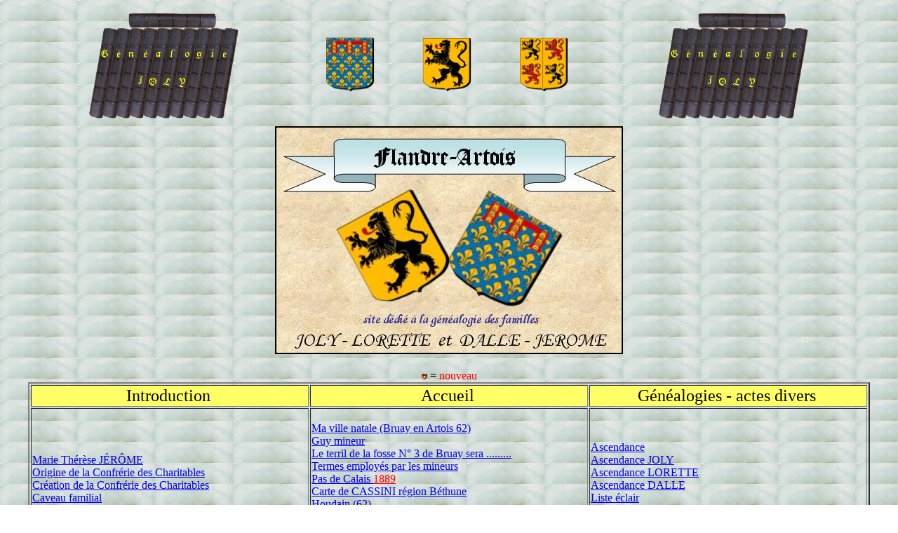

--- FILE ---
content_type: text/html
request_url: http://guy.joly1.free.fr/navigation3.html
body_size: 34410
content:
<!DOCTYPE HTML PUBLIC "-//W3C//DTD HTML 4.01//EN" "http://www.w3.org/TR/html4/strict.dtd">
<html>
<head>
<meta http-equiv="Content-Type" content="text/html; charset=iso-8859-1">
<title>menu sommaire description site de guy joly</title>
<meta name="Description" content="Généalogie: JOLY-LORETTE, DALLE-JEROME,bruay la buissière, éperlecques, valenciennes, belgique, latin courant, ribeauvillé, houdain, auchy les mines">
<meta name="Keywords" content="généalogie, joly, lorette, dalle, jerome, loisel, latin courant, confrérie des charitables, datation anciennes photographies de 1850, 1890, 1900, 1930, 
actes divers, héros relevés monuments guerre 14-18, histoire,géographie ancienne, les progrès de l'enseignement primaire, mois républicains, initiation à la généalogie, 
héraldique, abréviations tables généalogiques, la cosmographie au XIX ème siècle, images pieuses, biographies diverses, hommes célèbres, tsf, nouveautés, latin courant, hérédis, attributs, blason, victor hugo, vauban, lafayette, 
 cartes postales paris, guizot, rollin, pestalozzi, vallory, rapet, morel, lemonier, jacotot, fenelon, fallières,Abbaye de Saint Martin d'Auchy (Aumale)">
<meta name="Author" content="joly guy">
<meta name="robots" content="index,follow">
<!-- Date de création: 08/04/2008 -->
<!-- chargé : le 20/08/2010 -->
<!-- chargé : le 8/12/2013 -->

</head>
<body background="jesus.jpg">
<table width="96%" border="0" align="center" cellpadding="2" cellspacing="2" summary="">
<tr>
<td align="center" valign="middle"><img src="genealogie_joly.gif" width="220" height="160" border="0" title="généalogie Joly Guy">&nbsp;</td>
<td align="center" valign="middle"><img src="artois.gif" width="70" height="78" border="0" title=" artois">&nbsp;</td>
<td align="center" valign="middle"><img src="flandre_et_nord.gif" width="70" height="78" border="0" title="flandre et nord">&nbsp;</td>
<td align="center" valign="middle"><img src="blason_hainaut.gif" width="70" height="78" border="0" title="hainaut">&nbsp;</td>
<td align="center" valign="middle"><img src="genealogie_joly.gif" width="220" height="160" border="0" title="généalogie Joly Guy">&nbsp;</td>
</tr>
</table>
<div align="center">
<img src="flandre.JPG" width="492" height="321" border="2" title="généalogie Joly Guy">
</div>
<br>
<div align="center"><img src="Alert.gif" width="8" height="8" border="0" alt=""> = <font color="#ff0000">nouveau</font></div>
<table width="95%" border="2" align="center" cellpadding="1" cellspacing="2" summary="">
<tr align="center" valign="middle" bgcolor="#FFFF66">
<td width="29%"><font face="Monotype Corsiva" size="5">Introduction</font>&nbsp;</td>
<td width="29%"><font face="Monotype Corsiva" size="5">Accueil</font>&nbsp;</td>
<td width="29%"><font face="Monotype Corsiva" size="5">Généalogies - actes divers</font>&nbsp;</td>
</tr>
<tr align="left" valign="middle">
<td width="29%"><a href="patronyme_jerome.html" title="Marie Thérèse JÉRÔME"> Marie Thérèse JÉRÔME</a><br>
<a href="origine_confrerie_charitables.html" title="Origine de la Confrérie des Charitables">Origine de la Confrérie des Charitables</a><br>
<a href="creation_confrerie_charitables.html" title="Confrérie des Charitables">Création de la Confrérie des Charitables</a><br>
<a href="caveau_dalle_jerome.html" title="Caveau familial"> Caveau familial</a>&nbsp;</td>
<td width="29%"><br><a href="ma_ville_natale.html" title="Ma ville natale (Bruay en Artois)">Ma ville natale (Bruay en Artois 62)</a><br>
<a href="mineur.html" title="Guy mineur"> Guy mineur </a><br>
<a href="terril_fosse_3.html" title="Le terril de la fosse N°3 de Bruay sera .........">Le terril de la fosse N° 3 de Bruay sera .........</a><br>
<a href="termes_employes_par_les_mineurs_au_fond.html" title="Termes employés par les mineurs au fond de la mine">Termes employés par les mineurs</a><br>
<a href="carte_du_pas_de_calais.html" title="Pas de Calais 1889"> Pas de Calais <font color="#ff0000">1889</font></a><br>
<a href="carte_de_cassini.html" title="Carte de CASSINI région Béthune"> Carte de CASSINI région Béthune</a><br>
<a href="houdain.html" title="Houdain (62)"> Houdain (62)</a><br>
<a href="types_de_medailles.html" title="Mes médailles du travail">Mes médailles du travail</a><br>
<a href="fosse6et7.html" title="Photo Fosse 6">Photo Fosse Nº 6</a> 
<br>
&nbsp;</td>
<td width="29%"><a href="ascendance_joly_dalle.html" title="Ascendance"> Ascendance</a><br>
<a href="joly/heredis/accueil.htm" title="Ascendance JOLY">Ascendance JOLY</a><br>
<a href="lorette/heredis/accueil.htm" title="Ascendance LORETTE"> Ascendance LORETTE</a><br>
<a href="dalle/heredis/accueil.htm" title="Ascendance DALLE"> Ascendance DALLE</a><br>
<a href="liste_eclair_2009.htm" title="Liste éclair">Liste éclair</a> <br>

<a href="actes_divers.html" title="Actes divers">Actes divers</a>&nbsp;</td>
<tr align="center" valign="middle" bgcolor="#FFFF66">
<td width="29%"><font face="Monotype Corsiva" size="5">Le latin courant <font size="3"><i><font color="#660000">(25 pages)</font></i></font></font>&nbsp;</td>
<td width="29%"><font face="Monotype Corsiva" size="5">Dater une photographie</font>&nbsp;</td>
<td width="29%"><font face="Monotype Corsiva" size="5">Initiation à la généalogie</font>&nbsp;</td>
</tr>
<tr align="left" valign="middle">
<td width="29%"><br>
<a href="latin_mot.html" title="Les mots de A à B"> Les mots de <font color="#ff0000">A</font> à<font color="#ff0000"> B</font></a> <br>
<a href="latin_mot-c-a-d.html" title="Les mots de C à D"> Les mots de <font color="#ff0000">C</font> à<font color="#ff0000"> D</font></a> <br>
<a href="latin_mot_e_a_h.html" title="Les mots de E à H">Les mots de <font color="#ff0000">E</font> à <font color="#ff0000">H</font></a><br>
<a href="latin_mot_i_a_p.html" title="Les mots de I à M">Les mots de <font color="#ff0000">I</font> à <font color="#ff0000">M</font></a><br>
<a href="latin_mot_n_a_r.html" title="Les mots de N à R">Les mots de <font color="#ff0000">N</font> à <font color="#ff0000">R</font></a><br>
<a href="latin_mot_s_a_t.html" title="Les mots de S à T">Les mots de <font color="#ff0000">S</font> à <font color="#ff0000">T</font></a> <br>
<a href="latin_mot_q_a_z.html" title="Les mots de U à Z">Les mots de <font color="#ff0000">U</font> à <font color="#ff0000">Z</font></a> <br>
<a href="latin_dates.html" title="Les dates"> Les dates</a><br>
<a href="latin_nombre_cardinaux.html" title="Les nombres cardinaux"> Les nombres cardinaux</a><br>
<a href="latin_nombre_ordinaux.html" title="Les nombres ordinaux"> Les nombres ordinaux</a><br>
<a href="latin_prenoms.html" title="Les prénoms"> Les prénoms</a><br>
<a href="latin_liens_parente.html" title="Les liens de parenté"> Les liens de parenté</a><br>
<a href="mots_cles_acte_bapteme.html" title="Mots clés actes de baptême"> Mots clés actes de baptême</a><br>
<a href="mots_cles_acte_mariage.html" title="Mots clés actes de mariage"> Mots clés actes de mariage</a><br>
<a href="mots_cles_acte_deces.html" title=" Mots clés actes de sépulture"> Mots clés actes de sépulture</a><br>
<a href="latin_profession.html" title="Les professions français-latin"> Les professions français-latin</a> <br>
<a href="latin_profession-latin-francais.html" title="Les professions latin-français"> Les professions latin-français</a> <br>
<a href="latin_temps_periodes.html" title="Le temps, les périodes">Le temps, les périodes</a><br>
<a href="latin_fleur_arbre_fruit_plante.html" title="Les fleurs, arbres, fruits, plantes de A à H">Les fleurs, arbres, fruits, plantes de <font color="#ff0000">A</font> à <font color="#ff0000">H</font></a><br>
<a href="latin_fleur_arbre_fruit_plante_de_i_a_r.html" title="Les fleurs, arbres, fruits, plantes de I à R">Les fleurs, arbres, fruits, plantes de <font color="#ff0000">I</font> à <font color="#ff0000">R</font></a><br>
<a href="latin_fleur_arbre_fruit_plante_de_m_a_z.html" title="Les fleurs, arbres, fruits, plantes de S à Z">Les fleurs, arbres, fruits, plantes de <font color="#ff0000">S</font> à <font color="#ff0000">Z</font></a><br>
<a href="latin_adjectifs_numeraux_cardinaux.html" title="Adjectifs numéraux et cardinaux">Adjectifs numéraux et cardinaux</a><br>
<a href="latin_unites_mesure_poids_volume.html" title="Les unités de mesure, de poids et de volume">Les unités de mesure, de poids et de volume</a><br>
<a href="latin_monnaies.html" title="Les monnaies" title="Les monnaies">Les monnaies</a> <br>
<a href="latin_expressions_latines.html" title="Les expressions latines ">Les expressions latines </a><br>&nbsp;</td>


<td width="29%"><br>
<a href="datation_photos_1.html" title="Datation des anciennes photographies"> Datation des anciennes photographies</a><br>
<a href="datation_photos.html" title="Datation des anciennes photographies"> Datation des anciennes photographies</a><br>
<a href="datation_photos1850_1890.html" title="Datation des photographies de 1850 à 1890"> Datation des photographies de <font color="#FF0000">1850 à 1890</font></a><br>
<a href="datation_photos_1890_1900.html" title="Datation des photographies de 1890 à 1900"> Datation des photographies de <font color="#FF0000">1890 à 1900</font></a><br>
<a href="datation_photos_1900_1920.html" title="Datation des photographies de 1900 à 1920"> Datation des photographies de <font color="#FF0000">1900 à 1920</a><br>
<a href="datation_photos_details_arriere.html" title="Détails arrières des photographies 1890-1891">Détails arrières des photographies <font color="#ff0000">1890-1891</font></a> <br>
<a href="datation_photos_details_arriere_1893.html" title="Détails arrières des photographies 1893">Détails arrières des photographies <font color="#ff0000">1893</font></a> <br>
<a href="datation_photos_1920_1930.html" title="Datation des photographies de 1920 0 1930"> Datation des photographies de <font color="#FF0000">1920 à 1930</font></a><br>
<a href="datation_photos_pele_mele.html" title="Datation des photographies (Pêle-mêle)">Datation des photographies (Pêle-mêle)</a><br>
<a href="datation_photo_arriere_scherr.html" title="Détails arrières des photographies SCHERR Épinal">Détails arrières photographies SCHERR Épinal</a><br>
<a href="datation_photos_au_charbon.html" title="Photographies inaltérables au charbon">Photographies inaltérables au charbon</a><br>
<a href="datation_photos_le_collodion.html" title="Emploi du collodion en photographie 1856">Emploi du collodion en photographie<font color="#ff0000"> (1856)</a></font><br>
<a href="datation_photos_gravure_lithographie.html" title="Gravure et Lithographie">Gravure et Lithographie</a><br>
<a href="datation_photos_ferrotype.html" title="Les ferrotypes"> Les ferrotypes </a><br>
<a href="datation_photos_perfecscope.html" title="Le système Perfecscope">Le système Perfecscope </a> <br>
<a href="datation_photos_stereoscope.html" title="Le système Stéréoscope">Le système Stéréoscope</a><br>
 <a href="datation_photos_verascope.html" title="Le système Vérascope">Le système Vérascope </a> <img src="trav28.gif" width="24" height="16" border="0" alt=""><br>
<br><br>
</font>
<td width="29%">
<a href="initiation_a_la_genealogie_un_vieillard_qui_meurt.html" title="Vous débutez en généalogie ?">Vous débutez en généalogie ?</a><br>
<a href="initiation_a_la_genealogie_debutant_en_genealogie.html" title="Pour les débutants">Pour les débutants</a><br>
<a href="initiation_a_la_genealogie_les_qualites_du_genealogiste.html" title="Les qualités du généalogiste et les périodes">Les qualités du généalogiste et les périodes</a><br>
<a href="abreviations_differentes_tables.htm" title="Abréviations des tables">Abréviations des tables en généalogie</a><br>
<a href="abreviations_signes.htm" title="Les signes utilisés">Les signes utilisés en généalogie</a><br>
<a href="sosa1.html" title="N° Sosa">N° Sosa</a><br>
<a href="ascendance.html" title="Animation N° Sosa">Animation N° Sosa</a><br>
<a href="mois_republicains.html" title="Mois Républicains"> Les mois Républicains</a><br>
<a href="mots_francais_allemand.htm" title="Quelques mots français allemand">Quelques mots français allemand (les professions)</a><br>
<a href="ecritures_anciennes.html" title="Les écritures anciennes">Les écritures anciennes</a><br>
<a href="initiation_a_la_genealogie_origine_noms_propre_en_france.html" title="Origine des noms propres en France ">Origine des noms propres en France </a><br>
<a href="metiers_anciens_oublies_disparus.html" title="Quelques métiers anciens oubliés ou disparus">Quelques métiers anciens oubliés ou disparus</a>
&nbsp;</td>
<tr align="center" valign="middle" bgcolor="#FFFF66">
<td width="29%"><font face="Monotype Corsiva" size="5">Histoire</font>&nbsp;</td>
<td width="29%"><font face="Monotype Corsiva" size="5">Héraldique </font>&nbsp;</td>
<td width="29%"><font face="Monotype Corsiva" size="5">Balade en France</font>&nbsp;</td>
</tr>
<tr align="left" valign="middle">
<td width="29%"><br>
<a href="principaux-evenements-en-france-1795-a-1910.html" title="Principaux évènements">Principaux évènements</a> <font color="#ff0000">1795 à 1910</font><br>
<br>&nbsp;</td>
<td width="29%">
<a href="heraldique_description_des_blasons.html" title="Description des blasons">Description des blasons</a><br>
<a href="heraldique_blasons_regions_et_communes.html" title="Quelques blasons de régions et communes">Quelques blasons de régions et communes</a><br>
<a href="heraldique_elements_generaux_du_blason.html" title="Les éléments généraux du blason">Les éléments généraux du blason</a><br>
<a href="heraldique_ornements_couronne.html" title="Les ornements des blasons">Les ornements</a>
&nbsp;</td>
<td width="29%"><br>
<a href="corme_royal.html" title="Balade en Charente Maritime" title="Balade en Charente Maritime">Balade en Charente Maritime (17)</a><br>
<a href="trois_chateaux_ribeauville.html" title="Les Trois Châteaux"> Les Trois Châteaux (Ribeauvillé 68)</a><br>
<a href="nancy-place-stanislas.html" title="La place Stanislas LESZCZINSKI (Nancy 54)">La place Stanislas LESZCZYNSKI (Nancy)</a> <br>
<a href="musee-des-racines.html" title= "Le musée des racines VOSGES (88)">Le musée des racines VOSGES (88)</a><br>

&nbsp;</td>

<tr align="center" valign="middle" bgcolor="#FFFF66">
<td width="29%"><font face="Monotype Corsiva" size="5">Images pieuses</font>&nbsp;</td>
<td width="29%"><font face="Monotype Corsiva" size="5">Cartes postales anciennes</font>&nbsp;</td>
<td width="29%"><font face="Monotype Corsiva" size="5">Divers</font>
</tr>
<tr align="left" valign="middle">
<td width="29%"><br>
<a href="image_pieuses_communion_solennelle.html" title="Images pieuses communion solennelle">Images pieuses communion solennelle</a><br>
<a href="image_pieuses_diverses.html" title="Images pieuses diverses" title="Images pieuses diverses">Images pieuses diverses</a><br>
<a href="image_pieuses_communion_pascale_confirmation.html" title="Images pieuses communion pascale, confirmation">Images pieuses communion pascale, confirmation</a><br>
<a href="image_pieuses_renouvellement_voeux_bapteme.html" title="">Images pieuses renouvellement vœux de baptême</a><br>
<br>
<br>&nbsp;</td>
<td width="29%">
<a href="paris_en_cartes_postales_anciennes.html" title="Cartes postales anciennes sur Paris">Cartes postales anciennes sur Paris</a><br>
<a href="aix_les_bains_en_cartes_postales_anciennes.html" title="Cartes postales anciennes sur Aix les Bains">Cartes postales anciennes sur Aix les Bains </a><br>
<a href="lyon_en_cartes_postales_anciennes.html" title="Cartes postales anciennes sur Lyon">Cartes postales anciennes sur Lyon </a><br>
<a href="saint_malo_en_cartes_postales_anciennes.html" title="Cartes postales anciennes sur St Malo">Cartes postales anciennes sur Saint Malo </a><br>
<a href="cartes-postales-strasbourg-bas-rhin.html" title="Cartes postales anciennes sur Strasbourg">Cartes postales anciennes sur Strasbourg</a>

&nbsp;</td>
<td width="29%"><br>


<a href="page_coups_de_coeur.html" title="Mes liens préférés">Mes liens préférés</a><br>
<a href="oradour_sur_glane.html" title="2 pages sur Oradour sur Glane">2 pages sur Oradour sur Glane (87)</a><br>
<a href="lexique_explicatif_histoire_de_france.html" title="Lexique utilisé au XIX ème siècle pour le CEP">Lexique utilisé au XIX<sup>ème</sup> siècle pour le CEP</a><br>
<a href="le_plus_grand_foudre_du_monde_nancy_1900.html" title="Le plus grand foudre du monde exposition universelle de 1900">Le plus grand foudre du monde exposition universelle <font color="#ff0000">1900</font></a><br>
<a href="grands_vins_bordeaux_gironde_1855.html" title="Grands vins de Bordeaux 1855">Grands vins de Bordeaux <font color="#ff0000">1855</font> </a><br>
<a href="page_asepam.html" title="Mines argent ASEPAM" title="Mines d'argent ASEPAM">Mines d'argent ASEPAM </a><br>
<a href="crue_du_rhin.html" title="Crue du Rhin 1999">Crue du Rhin <font color="#ff0000">1999</font></a><br>
<a href="autres_medailles_d_honneur_du_travail.html" title= "Autres médailles du travail">Autres médailles du travail</a><br>
<a href="origine_mot_tintamarre.html" title="Opinion sur l'origine du mot tintamarre">Opinion sur l'origine du mot tintamarre <font color="#ff0000">(1834)</font></a><br>
<a href="patrouille-de-france-2009.html" title="La patrouille de France à Habsheim (68)">La patrouille de France à Habsheim (68) le <font color="#ff0000">2 août 2009</a></font><br>
<a href="page_de_recherches.html" title="Recherche Maurice Loisel">Recherche Maurice Loisel</a><br>
<a href="page_de_recherches_paul.html" title="Faïence de Sarreguemines">Faïence de Sarreguemines</a><br>
<a href="page_de_recherches_diverses.html" title="Recherches diverses">Recherches diverses</a><br>
<a href="phenomene-climatique.html" title="Phénomènes climatiques">Phénomènes climatiques</a><br>
<a href="proverbes-francais.html" title="Quelques proverbes français">Quelques proverbes français</a><br>
<a href="academitien-par-fauteuil.html" title="Occupation des 40 fauteuils de L'Académie">Occupation des 40 fauteuils de L'Académie de</a>  <font color="#ff0000">1634</font> à <font color="#ff0000">1935</font> <br>

<br>&nbsp;</td>

<tr align="center" valign="middle" bgcolor="#FFFF66">
<td width="29%"><font face="Monotype Corsiva" size="5">Histoire de.......</font>&nbsp;</td>
<td width="29%"><font face="Monotype Corsiva" size="5">Sébastien le Prestre (Vauban)</font>&nbsp;</td>
<td width="29%"><font face="Monotype Corsiva" size="5">Découvertes / Inventions</font>&nbsp;</td>
</tr>
<tr align="left" valign="middle">
<td width="29%"><br>
<a href="histoire_tour_st_jacques_la_boucherie.html" title="La Tour St Jacques la Boucherie">La Tour St Jacques la Boucherie</a><br>
<a href="histoire_abbaye_du_mont_saint_eloi.html" title="Abbaye du Mont Saint Éloi (62)">Abbaye du Mont Saint Éloi (62)</a><br>
<a href="histoire_fete_des_rois_a_moulins.html" title="Une fête des rois à Moulins">Une fête des rois à Moulins</a><br>
<a href="histoire_tour_de_montlhery.html" title="La Tour de Montlhéry">La Tour de Montlhéry</a> <br>
<a href="histoire_de_la_rochelle.html" title="La ville de La Rochelle">La ville de La Rochelle </a><br>
<a href="histoire_abbaye_saint_martin_d_auchy.html" title="Abbaye de Saint Martin d'Auchy (Aumale)">Abbaye de Saint Martin d'Auchy (Aumale)</a> <br>
<a href="histoire-eglise-de-la-madeleine.html" title="Eglise de la Madeleine">Eglise de la Madeleine à Paris</a> <br>
<a href="histoire-de-la-sainte-chapelle.html" title="La Sainte Chapelle">La Sainte Chapelle à Paris</a> <br>
<a href="histoire-jube-ambon-eglise-saint-etienne-du-mont.html" title="Le Jubé ou Ambon de l'église Saint-Étienne-du-Mont, à Paris">Le Jubé ou Ambon de l'église Saint-Étienne-du-Mont à Paris</a> <br>
<a href="histoire-maison-jeanne-d-arc.html" title="La maison de Jeanne d'Arc">La maison de Jeanne d'Arc</a> 

<br>

&nbsp;</td>
<td width="29%">
<a href="genealogie_vauban_saint_louis.html" title="arbre généalogique Vauban">Photo arbre généalogique de Vauban</a><br>
<a href="sebastien_le_prestre_marquis_de_vauban.html" title="Sébastien le Prestre Marquis de Vauban">Sébastien le Prestre Marquis de Vauban </a>
&nbsp;</td>
<td width="29%">
<a href="inventeur-t-s-f-branly.html" title="inventeur-t-s-f-branly">Professeur BRANLY véritable inventeur de la T.S.F
</a><br>
<a href="t_s_f_publicite.html"title="Publicité T.S.F.">Publicité T.S.F.</a>&nbsp;</td>
<tr align="center" valign="middle" bgcolor="#FFFF66">
<td width="29%"><font face="Monotype Corsiva" size="5">Géographie ancienne-cosmographie</font>&nbsp;</td>
<td width="29%"><font face="Monotype Corsiva" size="5">Publications...  Parents / Amis</font>&nbsp;</td>
<td width="29%"><font face="Monotype Corsiva" size="5">Les Hauts lieux d'énergie</font>&nbsp;</td>
</tr>
<tr align="left" valign="middle">
<td width="29%"><br>
<a href="geographie_primitive_grecque_strabon_ptolemee_eratosthene.html" title="Géographie primitive des GRECS">Géographie primitive des GRECS</a><br>
<a href="ulysse.html" title="Voyage au temps dUlysse" title="Voyage au temps dUlysse">Voyage au temps d'Ulysse</a><br>
<a href="monde-connu-des-anciens.html" title="Le monde connu des anciens">Le monde connu des anciens</a><br> 
<a href="europe.html" title="Europe vers le IV siècle" title="Europe vers le IV siècle">Europe vers le IV siècle</a><br><br>
<a href="cosmographie-tableau-systeme-du-monde.html" title="La cosmographie au XIX ème siècle">
La cosmographie au XIX<sup>ème</sup> siècle, cercles célestes de PTOLÉMÉE<br>rose des vents, système lunaire, sphère armillaire oblique<br> vue de la lune, cratères et tâches
 </a><br><br>
<a href="france_departements.html" title="Les départements au XIXème siècle">Les départements au XIXème siècle</a>
<br>&nbsp;</td>
<td width="29%">
<a href="la_saga_des_futterer_aux_etats_unis_1905_1906.html" title="La Saga des FUTTERER aux États-Unis">La Saga des FUTTERER aux États-Unis (par Jean MARTIN)</a><br>
<a href="famille_schouller_de_courtavon_a_versailles.html" title="Au service de la cour de LOUIS XV">Au service de la cour de LOUIS XV (par Jean MARTIN)</a> <br>
<a href="faune_et_flore.html" title="Faune et flore photos Christine ROGER">Faune et flore photos Christine ROGER (5 pages) </a><br>
<a href="delfin-deco.html" title="Del'Fin Déco peint pour vous">Del'Fin Déco peint pour vous</a><br>
<a href="http://changi.jimdo.com/" title="Marqueterie Jean MARTIN">Marqueterie Jean Martin</a>
&nbsp;</td>
<td width="29%"><br><a href="chemin_de_croix_dusenbach.html" title="Chemin de croix de DUSENBACH"> Chemin de croix de DUSENBACH</a><br>
<a href="mont-saint-michel.html" title="Le Mont Saint Michel">Le Mont Saint Michel</a> <br>
<a href="chemin-de-croix-de-thierenbach.html" title="Chemin de croix de THIERENBACH"> Chemin de croix de THIERENBACH</a><br>

<br>


&nbsp;</td>
</table>
<br>
<table border="0" align="center" summary="">
	<tr>
		<td align="center" valign="middle">
<img src="tableau_honneur/guerre-14-18-.gif" width="600" height="96" border="0" title="La première guerre mondiale 14-18"><br>
<font color="#ffffff"><font size="5"><i><font color="#000099">La première guerre mondiale (en cours de modification)</font>
</i></font></font> </td>
		<td align="center" valign="middle"><a href="deserteurs-evades-et-incorpores-de-force-bas-rhin-v-2.html" title="">
		<img src="2-guerre-mondiale-adeif/gif-seconde-guerre-mondiale.gif" width="600" height="96" border="0" title="La seconde guerre mondiale"><br>
		
		<font color="#ffffff"><font size="5"><i><font color="#000099">La seconde guerre mondiale</font></a>
</i></font></font></td>
	</tr>
</table>

<a href="nouveaute_du_site.html" title="Nouveautés du site">.</a><br>
<div align="center"><img src="banniere_biographies.gif" width="751" height="109" border="0" title="Le coin des biographies"></div>
<div align="center"><a href="enseignement_primaire.html" title="Enseignement primaire (les progrès)">Enseignement primaire (les progrès)</a>      <a href="biographies_hommes_utiles.html" title="Biographies des hommes utiles">Biographies des hommes utiles</a></div>



<table width="88%" border="2" align="center" cellpadding="1" cellspacing="2" summary="">
<tr align="center" valign="middle" bgcolor="#FFFF66">
<td width="29%"><font face="Monotype Corsiva" size="5">personnages nés au <font color="#000099"><strong>XIV<sup>e</sup> siècle</strong></font></font> &nbsp;</td>
<td width="29%"><font face="Monotype Corsiva" size="5">personnages nés au <font color="#000099"><strong>XV<sup>e</sup> siècle</strong></font></font>&nbsp;</td>
<td width="29%"><font face="Monotype Corsiva" size="5">personnages nés au <font color="#000099"><strong>XVI<sup>e</sup> siècle</strong></font></font>
&nbsp;</td>
</tr>
<tr>
<td width="29%">
&nbsp;</td>

<td width="29%"><br>
&nbsp;</td>
<td width="29%"><br><a href="biographie_de_jean_kepler.html" title="Jean KÉPLER">Jean KÉPLER </a><font color="#ff0000">1571</font>-<font color="#ff3300">1630</font> 
<br>
&nbsp;</td>
</TR>
<tr align="center" valign="middle" bgcolor="#FFFF66">
<td width="29%"><font face="Monotype Corsiva" size="5">personnages nés au <font color="#000099"><strong>XVII<sup>e</sup> siècle</strong></font></font> &nbsp;</td>
<td width="29%"><font face="Monotype Corsiva" size="5">personnages nés au <font color="#000099"><strong>XVIII<sup>e</sup> siècle</strong></font></font>&nbsp;</td>
<td width="29%"><font face="Monotype Corsiva" size="5">personnages nés au <font color="#000099"><strong>XIX<sup>e</sup> siècle</strong></font></font>&nbsp;</td>
</tr>
<tr>
<td width="29%">
<a href="biographie_de_fenelon.html" title="biobraphie de FENELON">FENELON</a> <font color="#ff0000">1651</font ><font color="#000000">-</font><font color="#ff0000">1715</font><br>
<a href="biographie_de_rollin.html" title="biobraphie de ROLLIN Charles"> Charles ROLLIN</a> <font color="#ff0000">1661</font><font color="#000000">-</font><font color="#ff0000">1741</font><br>
&nbsp;</td>
<td width="29%"><br>
<a href="biographie_de_jean_baseilhac_dit_frere_cosme.html" title="biobraphie de Frère Cosme">Le Frère Cosme</a> <font color="#ff0000">1703 </font><font color="#000000">-</font><font color="#ff0000">1781</font><br>
<a href="biographie_l_abbe_de_l_epee.html" title="biobraphie de l'Abbé de l'Épée"> Abbé de l'Épée</a> <font color="#ff0000">1712<font color="#000000">-</font>1789</font><br>
<a href="biographie_de_louis_jean_marie_daubenton.html" title="biobraphie de Jean Louis Daubenton"> Jean Louis DAUBENTON</a> <font color="#ff0000">1716<font color="#000000">-</font>1799</font><br>
<a href="biographie_de_jean_denis_cochin.html" title="biobraphie de Jean Denis COCHIN">Jean Denis COCHIN</a> <font color="#ff0000">1726<font color="#000000">-</font>1783</font><br>
<a href="biographie_de_james_watt.html" title="biobraphie de James WATT"> James WATT</a> <font color="#ff0000">1736<font color="#000000">-</font>1819</font><br>
<a href="biographie_de_jean_francois_galaup_de_la_perouse.html" title="Biographie de J. F. Galaup de La Pérouse"> J. F. Galaup de La Pérouse</a> <font color="#ff0000">1741<font color="#000000">-</font>1788</font><br>
<a href="biographie_de_alexandre_volta.html" title="biobraphie d'Alexandre VOLTA">Alexandre VOLTA</a> <font color="#ff0000">1745<font color="#000000">-</font>1827</font><br>
<a href="biographie_de_pestalozzi.html" title="biobraphie de PESTALOZZI Jean Henri"> Jean Henri PESTALOZZI</a> <font color="#ff0000">1746<font color="#000000">-</font>1827</font><br>
<a href="biographie_de_pestalozzi_jean_henri.html" title="biobraphie de PESTALOZZI Jean Henri"> Jean Henri PESTALOZZI (2)</a> <font color="#ff0000">1746<font color="#000000">-</font>1827</font><br>
<a href="biographie_de_adrien_marie_legendre.html" title="biobraphie d'Adrien Marie LEGENDRE"> Adrien Marie LEGENDRE</a> <font color="#ff0000">1752<font color="#000000">-</font>1833</font><br>
<a href="biographie_marie_jean_paul_roch_yves_gilbert_motier_lafayette.html" title="biobraphie de Lafayette ou La Fayette "> Lafayette ou La Fayette </a><font color="#ff0000">1757<font color="#000000">-</font>1834</font> <br>
<a href="biographie_de_jacotot.html" title="biobraphie de JACOTOT Joseph"> Joseph JACOTOT</a> <font color="#ff0000">1770<font color="#000000">-</font>1840</font><br>
<a href="biographie_de_madame_guizot.html" title="biobraphie de Madame GUIZOT" title="Madame GUIZOT">Madame GUIZOT</a> <font color="#ff0000">1773<font color="#000000">-</font>1827</font><br>
<a href="biographie_andre_marie_ampere.html" title="biobraphie de André Marie AMPÈRE 1ère page"> André Marie AMPÈRE 
<font color="#ff0000"> 1775<font color="#000000">-</font>1836</font> <font color="#000099"><font color="#000066"></font></a>-
<a href="biographie_andre_marie_ampere_1.html" title="biobraphie de André Marie AMPÈRE 2 ème page"><font size="2">2<sup>ème</sup> page</font></a>-
<a href="biographie_andre_marie_ampere_2.html" title="biobraphie de André Marie AMPÈRE 3 ème page"><font size="2">3<sup>ème</sup> page</font></a>
</font> <br>
<a href="biographie_de_philippe_de_girard.html" title="biobraphie de Philippe de GIRARD">Philippe de GIRARD</a> <font color="#ff0000">1775<font color="#000000">-</font>1845</font><br>
<a href="biographie_de_guizot.html" title="biobraphie de GUIZOT François"> François GUIZOT</a> <font color="#ff0000">1787<font color="#000000">-</font>1874</font><br>

<a href="biographie_de_louis_adolphe_thiers.html" title="biographie de Louis Adolphe Thiers"> Louis Adolphe THIERS </a> <font color="#ff0000">1797</font>-<font color="#ff0000">1877</font><br>
&nbsp;</td>
<td width="29%"><br>
<a href="biographie_de_jean_jacques_ampere.html" title="Jean-Jacques AMPÈRE">Jean-Jacques AMPÈRE</a> <font color="#ff0000">1800<font color="#000000">-</font>1864</font>
<br>
<a href="biographie-de-victor-hugo.html" title="biobraphie de Victor Hugo"> Victor HUGO </a> <font color="#ff0000">1802<font color="#000000">-</font>1885</font><br>
<a href="biographie_de_madame_lemonier.html" title="biobraphie de Madame LEMONIER"> Madame LEMONIER</a> <font color="#ff0000">1805<font color="#000000">-</font>1865</font><br>
<a href="biographie_de_rapet.html" title="biobraphie de RAPET Jean Jacques"> Jean Jacques RAPET</a> <font color="#ff0000">1805<font color="#000000">-</font>1882</font><br>
<a href="biographie_de_jules_francois_simon_suisse.html" title="biobraphie de Jules Simon"> Jules SIMON</a> <font color="#ff0000">1814</font>-<font color="#ff0000">1896</font> <br>
<a href="biographie_de_alexandre_dumas_fils.html" title="Biographie d'Alexandre DUMAS Fils"> Alexandre DUMAS Fils </a> <font color="#ff0000">1824<font color="#000000">-</font>1895</font><br>
<a href="biographie_de_anatole_amedee_courbet.html" title="biobraphie de l'Amiral Anatole Amédée COURBET"> Amiral Anatole Amédée COURBET</a> <font color="#ff0000">1827<font color="#000000">-</font>1885</font><br>
<a href="biographie_de_taine.html">Hippolyte Adolphe TAINE</a> <font color="#ff0000">1828<font color="#000000">-</font>1893</font><br>
<a href="biographie-amiral-abel-bergasse-dupetit-thouars.html" title="Amiral Abel Bergasse DUPETIT-THOUARS">Amiral Abel Bergasse DUPETIT-THOUARS</a> <font color="#ff0000">1832</font>-<font color="#ff0000">1890</font> 
<img src="trav28.gif" width="18" height="12" border="0" alt=""><br>
<a href="biographie_de_vallory.html" title="biobraphie de VALLORY François"> François VALLORY</a> <font color="#ff0000">1836<font color="#000000">-</font>...</font><br>
<a href="biographie_de_fallieres.html" title="biobraphie de FALLIERES Clément Armand"> Clément Armand FALLIERES</a> <font color="#ff0000">1841<font color="#000000">-</font>1931</font><br>
<a href="biographie_de_morel.html" title="biobraphie de MOREL Georges"> Georges MOREL</a> <font color="#ff0000">1842<font color="#000000">-</font>.</font><br>
&nbsp;</td>
</TR>
</table>
<br>
<table width="60%" border="2" align="center" cellpadding="1" cellspacing="2" summary="">
<tr>
<td width="30%" align="center" valign="middle"><a href="http://www.geneanet.org/contact.php3?place=Auchy%20Lez%20la%20Bass%E9e%2C62138%2CPas%20de%20Calais%2CNord%20Pas%20de%20Calais%2CF&info=&country=fra&region=npc&subregion=f62&lang=fr&rech1=JOLY%20%281%29&rech=joly&source=gjoly">
<img src="00_Gene1.gif" width="98" height="41" border="0" title="Toute la généalogie sur Internet"></a><br><br>
<em><font color="#996600"><strong>retrouvez la base généalogique "JOLY"<br>sur généanet en cliquant sur le lien</strong></font></em></td>
<td width="30%" align="center" valign="middle"><br><a href="http://blog.geneanet.org/index.php/post/2007/06/Coup-de-coeur-GeneaNet-Dater-une-photo.html" title="Généanet en parle">
<img src="photo_geneanet.jpg" width="195" height="98" border="2" title="datation des anciennes photographies"><br>
<br>
<font size="3">Généanet en parle &quot;cliquez pour voir les commentaires&quot;</font></a><br>&nbsp;</td>
</tr>
</table>

<br>
<table width="75%" border="2" align="center" summary="">
<tr>
<td align="center" valign="middle"><a href="http://www.lavoixdunord.fr/Region/actualite/Secteur_Region/2011/06/04/article_vieilles-photos-les-trucs-pour-les-dater.shtml" title="
Datation des anciennes photographies"><img src="vieilles-photos-les-trucs-pour-les-dat-1155141.jpg" width="250" height="167" border="2" title="Datation des anciennes photographies">
<br><font size="4"><i><font color="#0000cc">XXI<sup>e</sup> Congrès de la Généalogie au <br>Grand Palais à LILLE les 3 et 4 juin 2011<br>article de la Voix du Nord</font></i></font></a></td>
<td align="center" valign="middle"><br><img src="congres-lille-2011.jpg" width="300" height="424" border="2" title="Datation des anciennes photographies"><br><br></td>
<td align="center" valign="middle"><a href="article-france-dimanche.html"><img src="france-dimanche-guy.jpg" width="225" height="325" border="2" title="article France Dimanche"><br><br>
<font size="4"><i><font color="#0000cc">Article France dimanche</a></font></i><br><br>
<a href="http://www.francedimanche.fr/parole/jai-une-passion/voici-comment-je-date-les-photographies-anciennes/" title="Article France Dimanche"><i>Article France Dimanche 2</i></font></a>
</td>
</tr>
</table>
<br>
<div align="center"><img src="contact_free_copie.gif" width="388" height="57" border="0" alt=""> 
<a href="index.html"><img src="artois.gif" width="70" height="78" border="0" alt="retour page d'accueil"></a>
</div><br>
<div align="center"><img src="stats-orange.jpg" width="489" height="159" border="0" title="ancienne adresse du site">
</div><br>
<font size="2"><div align="center"><font color="#990000">mise à jour : le 6 décembre 2013</font></div></font>
<br>

</body>
</html>
